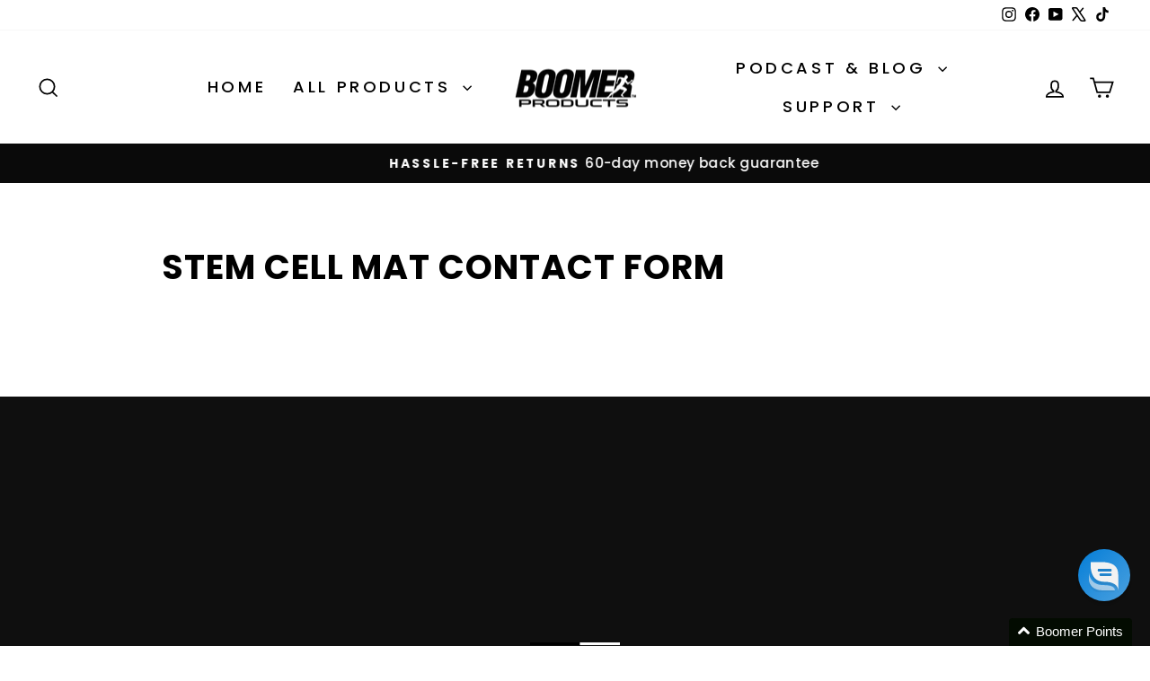

--- FILE ---
content_type: text/html; charset=utf-8
request_url: https://boomers-forever-young.reamaze.com/conversations/new?sso%5Bid%5D=&sso%5Banon_id%5D=&sso%5Bfirst_seen%5D=2026-01-19T17%3A44%3A41.803Z&sso%5Bname%5D=&sso%5Bavatar%5D=&sso%5Bemail%5D=&sso%5Bauthkey%5D=&sso%5Bauthpath%5D=&sso%5Bparent_url%5D=https%3A%2F%2Fboomerboost.com%2Fpages%2Fbemer-sign-up-form&sso%5Btz_offset%5D=0&sso%5Btz_name%5D=UTC&framed=1&no_subject=1&require_attachment=0&form_id=32107&category_id=customer-service&conversation%5Bsubject%5D=Stem+Cell+Mat
body_size: 5019
content:
<!DOCTYPE html>
<html>
<head>
  <title>
    Boomer Products Support Center
  </title>

  <link rel="stylesheet" href="https://cdn.reamaze.com/assets/application-9f80df2750347f81446e10a304f8b53ce20db995baf2139aedb9a67396ef61d4.css" media="screen" />
  <script src="https://cdn.reamaze.com/assets/application-66e2ff1780ba849e0b368de6ec38d466ebcfab30def43b083125b962323ba3d4.js"></script>
  <meta name="csrf-param" content="authenticity_token" />
<meta name="csrf-token" content="Io_XWHXvit3V1JDTfCUKWhIJ5YDqiTzRdtV--wVUW4blAwHGb4pBKeQSdjFY9nFJeKk5IM8o7YGlWJOxXWyVjw" />

  

<style type="text/css">
  #header {
    background: #10a2c5;
    color: #ffffff;
  }

  #header a,
  #header a:visited,
  #header a:hover {
    color: #ffffff;
  }

  #header #company-name a,
  #header #company-name a:visited,
  #header #company-name a:hover {
    color: #ffffff;
  }

  body a,
  body a:visited,
  body a:hover {
    color: #088aab;
  }

  body {
    font-family: "Nunito", Helvetica, Arial, sans-serif;
    color: #555555;
  }

  body #hero {
    background: #10a2c5;
  }

  body.framed #hero {
    background: transparent;
    color: #555555;
  }

  body #hero h1 {
    color: #e4f7ff;
  }

  body.framed #hero h1 {
    color: #555555;
  }

  .kb-subhero h1 {
    font-family: "Nunito", Helvetica, Arial, sans-serif;
    color: #FBFBFB
  }

  h1, h2, h3, h4, h5 {
    font-family: "Nunito", Helvetica, Arial, sans-serif;
    color: #555555
  }

  h3 a,
  h3 a:hover,
  h3 a:visited {
    font-family: "Nunito", Helvetica, Arial, sans-serif;
    color: #555555
  }

  .topic-index-with-banner h3 a,
  .topic-index-with-banner h3 a:hover,
  .topic-index-with-banner h3 a:visited {
    font-family: "Nunito", Helvetica, Arial, sans-serif;
    color: #FBFBFB
  }

  .topic-index-with-banner .article-count,
  .topic-index-with-banner .article-count,
  .topic-index-with-banner .article-count{
    font-family: "Nunito", Helvetica, Arial, sans-serif;
    color: #FBFBFB
  }

  
</style>

    <script type="text/javascript">
    $jq(document).on("click", "a[href='/conversations/new']", function(e) {
      var msg = {
         _command: 'reamaze:new',
        route: "conversations:new"
      };

      $jq.postMessage(msg, 'https://boomerboost.com/pages/bemer-sign-up-form', parent);

      e.preventDefault();
      e.stopImmediatePropagation();
    });

    Mousetrap.bind({
      'esc': function() {
        var msg = {
           _command: 'reamaze:esc',
        };

        $jq.postMessage(msg, 'https://boomerboost.com/pages/bemer-sign-up-form', parent);
      }
    });
  </script>

  <script type="text/javascript">
  var isWidget = window.name && window.name.match(/^_widget/);
  if (top == self) {
    $jq.cookie('framed', null, { path: '/', expires: -1 });
    window.location.replace(window.location.href.replace( new RegExp( "\\b(framed|widget)=[^&;]+[&;]?", "gi" ), "" ));
  } else if (window.name == '_popup') {
    $jq.cookie('framed', null, { path: '/', expires: -1 });
    $jq.cookie('popup', "true", { path: '/'});
    window.location.replace(window.location.href.replace( new RegExp( "\\b(framed|widget)=[^&;]+[&;]?", "gi" ), "" ));
  } else if ($jq.cookie('framed') != 'true') {
    var embedType = 'framed';
    $jq.cookie('popup', null, { path: '/', expires: -1});
    $jq.cookie(embedType, "true", { path: '/' });
    var start_xd_session = function() {
      // pop under to establish xd session.
      // Safari will only allow first-party cookies. This means we need to
      // render a page outside the iframe to establish a session.
      // on form submit or link click is a perfect chance to do this.
      var winX = (document.all)?window.screenLeft:window.screenX;
      var winY = (document.all)?window.screenTop:window.screenY;
      var  url = "/auth/xd_session";
      window.open(url, "s", "width=10, height=10, left=" + winX + ", top=" + winY + ", toolbar=no, location=no, directories=no, status=no, menubar=no, scrollbars=yes, resizable=no, copyhistory=no").blur();
      window.focus();
      window.top.focus();
    };
  } else if (isWidget) {
    $jq(document).on('click', 'a', function(event) {
      $link = $jq(event.currentTarget);
      var href = $link.attr('href');

      if (href.match(/^#/)) return true;

      event.preventDefault();
      event.stopPropagation();

      if (href.indexOf('?') > 0) {
        href = href.replace(/\?/, '?widget=1&')
      } else {
        href += '?widget=1';
      }

      window.location.href = href;
    });

    $jq(document).on('submit', 'form', function(event) {
      $jq(this).append('<input type="hidden" name="widget" value="1"></input>');
    });
  }

  // third party cookies are disabled
  // compensate by passing sso parameters on to every link and form

  var extendedData = {sso: {"id":"","anon_id":"","first_seen":"2026-01-19T17:44:41.803Z","name":"","avatar":"","email":"","authkey":"","authpath":"","parent_url":"https://boomerboost.com/pages/bemer-sign-up-form","tz_offset":"0","tz_name":"UTC","brand_id":693742}, custom_fields: {"Phone Number":{"pos":"1644434001034","type":"phone","value":"","required":"true","placeholder":"Phone Number","connectContact":"true"},"Date":{"pos":"1644434001035","type":"date","required":"true"},"Order Number":{"pos":"1729773269699","type":"text","value":"","required":"false","placeholder":"Order Number"}}};

  $jq(document).on('submit', 'form', function(event) {
    //start_xd_session();
    $jq(this).append('<input type="hidden" name="' + embedType + '" value="1"></input>');

    var sparams = jQuery.param(extendedData);
    if (!$jq(this).find('input[name=sparams]').length)
    {
      $jq(this).append('<input type="hidden" name="sparams" value="' + sparams + '"></input>');
    }

    if (isWidget) {
      $jq(this).append('<input type="hidden" name="widget" value="1"></input>');
    }
  });

  $jq(document).on('click', 'a', function(event) {
    if ($jq(this).prop("target") == "_blank" ||
        $jq(this).prop("target") == "_top" ||
        $jq(this).prop("target") == "_parent" ||
        $jq(this).prop("href") == "" ||
        $jq(this).prop("href") == "#")
      return true;
    event.preventDefault();
    event.stopPropagation();

    //start_xd_session();
    var form = $jq('<form method="GET" style="display: none;">');
    var params = $jq(this).data('params');

    form.attr('action', $jq(this).attr('href'));
    form.data('remote', $jq(this).data('remote'));

    form.append('<input type="hidden" name="' + embedType + '" value="1"></input>');

    var sparams = jQuery.param(extendedData);
    form.append('<input type="hidden" name="sparams" value="' + sparams + '"></input>');

    if (params) {
      $jq.each(params, function(k,v) {
        form.append('<input type="hidden" name="' + k + '" value="' + v + '" />');
      });
    }

    if (isWidget) {
      form.append('<input type="hidden" name="widget" value="1"></input>');
    }

    $jq('body').append(form);
    form.trigger('submit');
    return false;
  });
</script>

</head>
<body class="framed">


  <div id="content">
    <div class="container-fluid">

      











<form class="upload-attachments" id="new_conversation" data-attachment-input-name="conversation[messages_attributes][0][attachment_ids][]" data-pastezone="#conversation_messages_attributes_0_body" data-autoresize="#conversation_messages_attributes_0_body" action="/forum/customer-service/conversations" accept-charset="UTF-8" method="post"><input type="hidden" name="authenticity_token" value="S98lKB4hh1PWbiXIv417jDuCZ3hoVhU5YrDiXSCtUV4eWJLp1kgBJajwRnZl3Qmp10CDiktDvXvwov9WOI97WQ" autocomplete="off" /><div id="customer_body_data_1768844810"><style type="text/css" media="screen" scoped="scoped">[id='customer_body_data_1768844810'] { display:none; }</style><label for="customer_body">customer body</label><textarea name="customer_body" id="customer_body">
</textarea></div><div id="a_comment_body_data_1768844973"><style type="text/css" media="screen" scoped="scoped">[id='a_comment_body_data_1768844973'] { display:none; }</style><label for="a_comment_body">default honeypot</label><textarea name="a_comment_body" id="a_comment_body">
</textarea></div><div><input type="hidden" name="_zc_field" id="_zc_field" value="verify" autocomplete="off" /><script>
//<![CDATA[
jQuery('input[name=_zc_field]').val('5b5cd0da3121fc53b4bc84d0c8af2e81')
//]]>
</script></div>
  <input type="hidden" name="type" id="type" autocomplete="off" />
  <input type="hidden" name="_browser" id="_browser" autocomplete="off" />

    <input type="hidden" name="form_id" id="form_id" value="32107" autocomplete="off" />

  <script>
    $jq(function () {
      var _browserField = $jq('[name=_browser]');
      var ua = navigator.userAgent;

      var iPadSafari13DesktopMode = navigator.platform === 'MacIntel' && navigator.maxTouchPoints > 1 && !window.MSStream;

      if (iPadSafari13DesktopMode) {
        var idx = ua.indexOf('Safari/');
        var pre = ua.substring(0, idx);
        var post = ua.substring(idx);

        // massage user agent to trick our UAParser library to render correct browser info
        _browserField.val('ipad os _ like mac ' + pre + 'Mobile ' + post);
      }

      _browserField.val(ua);
    });
  </script>

    <div>
      <input placeholder="Name" required="required" value="" type="text" name="user[name]" id="user_name" />
    </div>
    <div>
      <input placeholder="Email" required="required" value="" type="email" name="user[email]" id="user_email" />
    </div>



      <input value="Stem Cell Mat" autocomplete="off" type="hidden" name="conversation[subject]" id="conversation_subject" />

      <script>
    var sendMessage = function(command, data) {
      var msg = {
        _command: command,
        _height: $jq('body').height(),
        _name: window.name ? window.name : '',
        _url: ''
      };

      if (!!data){
        msg = msg = Object.assign({}, data, msg);
      }

      $jq.postMessage(msg, 'https://boomerboost.com/pages/bemer-sign-up-form', parent);
    };
  </script>
  
          <div class="custom-field-container">
            <input value="" placeholder="Phone Number" required="required" pattern="[0-9]{10,20}" title="Use only numbers in your phone number, with a length of 10 to 20 digits." type="tel" name="conversation[data][Phone Number]" id="conversation_data_Phone Number" />
          </div>




        <input type="hidden" name="field_pos[1]" value="Phone Number" />

       
        <input type="hidden" name="connect_contact[]" value="Phone Number" />
          <div class="custom-field-container">
            <input value="" placeholder="Date" required="required" type="text" name="conversation[data][Date]" id="conversation_data_Date" />
          </div>


        <script>
          $jq(function() {
            $jq("[name=conversation" + $jq.escapeSelector("[data][Date]") + "]").focus(function () {
              this.type = 'date';
            });
          });
        </script>


        <input type="hidden" name="field_pos[2]" value="Date" />

                <div class="custom-field-container">
            <input value="" placeholder="Order Number" type="text" name="conversation[data][Order Number]" id="conversation_data_Order Number" />
          </div>




        <input type="hidden" name="field_pos[3]" value="Order Number" />

      

  <div>
    
        <div class="field-container" id="body-container">
          <div class="faux-input">
            <div style="height: 100%;">
              <textarea placeholder="Enter your question or message here" required="required" style="resize:none; min-height:100px;background:transparent" name="conversation[messages_attributes][0][body]" id="conversation_messages_attributes_0_body">
</textarea>
            </div>

              <div id="fileupload-wrap">
                <div id="fileupload-area" class="upload-wrap attachment-cta">
                  <span class="attachment-link">
                    <i class="icon rmzfa fas rmzfa-paperclip"></i>
                  </span>
                  <input id="fileupload" type="file" name="files[]" data-url="/attachments" class="fileupload" multiple >
                </div>

                <div class="attachment-cta attachment-view">
                  <span class="attachment-link" role="button" aria-label="Attach File"><i class="icon rmzfa far rmzfa-copy"></i></span><span class="attachment-count"></span>
                </div>
              </div>
          </div>
        </div>

        <script>
          $jq(function(){
            // Detect if < IE11
            if (document.documentMode){
              $jq('#body-container .faux-input textarea').css('height', $jq('#body-container').height() - 45 + "px");
            }
          });
        </script>

        <script>
          $jq( "#new_conversation" ).submit(function( event ) {
            let body = document.getElementById("conversation_messages_attributes_0_body").value;
            if (hasCreditCard(body)) {
              document.getElementById("conversation_messages_attributes_0_body").style.boxShadow = '0 1px 0px 0px red';
              return false;
             }
          });
        </script>
  </div>

  <div class="attachment-box public clearfix">
    <div class="attachments-list-wrap">
      <ul id="attachments-list"></ul>
    </div>
  </div>

  <input type="submit" name="commit" value="Send" class="btn" data-disable-with="Send" />
</form>
    </div>
  </div>

    <script type="text/javascript">

    $jq(function() {
      $jq(document.body).on('show', '.modal', function() {
        $jq(document.body).addClass('modal-shown');
      }).on('hide', '.modal', function() {
        $jq(document.body).removeClass('modal-shown');
      });

      var sendMessage = function(command, data) {
        var msg = {
          _command: command,
          _height: $jq('body').height(),
          _name: window.name ? window.name : '',
          _url: ''
        };

        if (!!data){
          msg = Object.assign({}, data, msg);
        }

        $jq.postMessage(msg, 'https://boomerboost.com/pages/bemer-sign-up-form', parent);
      };

      $jq(window).load(function() {
        sendMessage('reamaze:resize');

        // We want to trigger a resize of the embed every 3 seconds
        var lastHeight = $jq('body').height();
        var heightUpdateInterval = setInterval(function () {
          if ($jq('body').height() !== lastHeight) {
            lastHeight = $jq('body').height();
            sendMessage('reamaze:resize');
            clearInterval(heightUpdateInterval)
          }
        }, 3000);
      });

      let resize = function() {
        sendMessage('reamaze:resize');
      };

      let observer = new MutationObserver(resize);
      observer.observe(document.body, { attributes: true, childList: true, subtree: true });

      $jq('body').bind('reamaze:manualresize', function() {
        resize();
      });

      sendMessage('reamaze:navigate');

      $jq.receiveMessage(function(e) {
        var data;

        try {
          data = JSON.parse('{"' + decodeURIComponent(e.data).replace(/"/g, '\\"').replace(/&/g, '","').replace(/=/g,'":"') + '"}')
        } catch (e) {
          return;
        }

        if (data._command == 'reamaze:getAnchorHeight') {
          if ($jq(data._anchor).length) {
            var responseData = {_anchorHeight: $jq(data._anchor).position().top};
            sendMessage('reamaze:anchorHeight', responseData);
          }
        }
      }, this._baseUrl);
    });
  </script>

  <script type="text/javascript">
  $jq(function() {
    var cookie_domain =
      window.location.href.match('reamaze.com') ?
        'reamaze.com' : null;

    $jq.cookie('tz_minute_offset', new Date().getTimezoneOffset(), {
      expires: 365,
      path: '/',
      domain: cookie_domain
    });

    $jq.cookie('tz_name', jstz.determine().name(), {
      expires: 365,
      path: '/',
      domain: cookie_domain
    });
  });
</script>

    <script type="text/javascript">
    (function(i,s,o,g,r,a,m){i['GoogleAnalyticsObject']=r;i[r]=i[r]||function(){
    (i[r].q=i[r].q||[]).push(arguments)},i[r].l=1*new Date();a=s.createElement(o),
    m=s.getElementsByTagName(o)[0];a.async=1;a.src=g;m.parentNode.insertBefore(a,m)
    })(window,document,'script','https://www.google-analytics.com/analytics.js','ga');

    var loc = window.location.pathname;

    try {
      var query = (window.location.search || "").replace(/(^\?)/,'').split("&").map(function(n){return n = n.split("="),this[n[0]] = (n[1] ? decodeURIComponent(n[1]) : n[1]),this}.bind({}))[0];

      if (query && query["q"]) {
        loc = loc + "?q=" + encodeURIComponent(query["q"]);
      }
    } catch (e) {
    }

    ga('create', 'UA-150703177-1', 'auto');
    ga('set', 'location', loc);
    ga('send', 'pageview');
    ga('set', 'campaignName', 'Reamaze KB');
    ga('set', 'campaignSource', 'reamaze');
    ga('set', 'campaignMedium', 'kb');
  </script>

</body>
</html>
